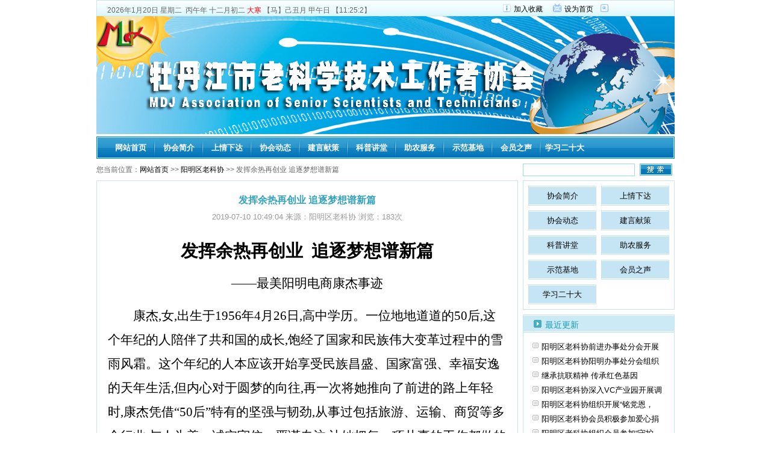

--- FILE ---
content_type: text/html
request_url: http://mlkx.net/show.asp?id=1550
body_size: 7677
content:


<!DOCTYPE html PUBLIC "-//W3C//DTD XHTML 1.0 Transitional//EN" "http://www.w3.org/TR/xhtml1/DTD/xhtml1-transitional.dtd">
<html xmlns="http://www.w3.org/1999/xhtml">
<head>
<meta http-equiv="Content-Type" content="text/html; charset=gb2312" />
<title>发挥余热再创业  追逐梦想谱新篇</title>
<link href="./css/common.css" rel="stylesheet" type="text/css" />
<link href="./css/text.css" rel="stylesheet" type="text/css" />
<script type="text/javascript" src="./js/js.js"></script>
<script language="javascript" src="./js/ajax.js"></script>
<script type="text/javascript" src="./a2j/astr.js"></script>
</head>

<body>
<div class="top">
	<div class="top_left left"><script type="text/javascript" src="./js/date.js"></script>
  </div>
	<div class="top_right left"><a href="#" onclick="window.external.AddFavorite(document.URL,document.title);">加入收藏</a><a href="#" onclick="this.style.behavior='url(#default#homepage)';this.setHomePage(document.URL);">设为首页</a></div>
</div>
<div class="logo m_top" style="margin-top:0px;">
	<div class="logo_left" style="margin-top:0px;"><a href="./"><img src="./images/logo.jpg" alt="牡丹江市老科协" border="0" /></a></div>

</div>
<div class="nav" style="margin-top:0px;">
	<div class="nav1">
	<b><ul>
			<li><a href="./">网站首页</a></li>
			<li><a href="./list.asp?id=1">协会简介</a></li><li><a href="./list.asp?id=2">上情下达</a></li><li><a href="./list.asp?id=3">协会动态</a></li><li><a href="./list.asp?id=5">建言献策</a></li><li><a href="./list.asp?id=6">科普讲堂</a></li><li><a href="./list.asp?id=106">助农服务</a></li><li><a href="./list.asp?id=107">示范基地</a></li><li><a href="./list.asp?id=31">会员之声</a></li><span><li><a href="./list.asp?id=105">学习二十大</a></li></span>
		</ul></b>
  </div>
</div>

<div class="wei m_top"><span>您当前位置：<a href="./">网站首页</a> &gt;&gt; <a href="./list.asp?id=79">阳明区老科协</a> &gt;&gt; 发挥余热再创业  追逐梦想谱新篇</span>
<div class="search1_1">
  <form id="form1" name="form1" method="get" action="./inc/ssa.asp">
    <input type="text" name="q" />
    <label><input type="image" name="imageField" src="./images/search_dot.jpg" /></label>
  </form>
</div>
</div>
<div class="text m_top">
  <div class="centen border">
    <div class="centen1"><h2>发挥余热再创业  追逐梦想谱新篇</h2>
	2019-07-10 10:49:04 来源：阳明区老科协 浏览：<span id="News_Hits">183</span>次
	</div>
	  <div class="centen2">
	</STYLE><!--StartFragment-->
<P class=MsoNormal style="LINE-HEIGHT: 30pt; TEXT-ALIGN: center; mso-line-height-rule: exactly" align=center><B style="mso-bidi-font-weight: normal"><SPAN style="FONT-SIZE: 22pt; COLOR: black; FONT-FAMILY: 宋体">发挥余热再创业<SPAN lang=EN-US><SPAN style="mso-spacerun: yes">&nbsp; </SPAN></SPAN>追逐梦想谱新篇</SPAN></B></P>
<P class=MsoNormal style="LINE-HEIGHT: 30pt; TEXT-ALIGN: center; mso-line-height-rule: exactly" align=center><B style="mso-bidi-font-weight: normal"><SPAN style="FONT-SIZE: 16pt; COLOR: black; FONT-FAMILY: 楷体; mso-bidi-font-family: 宋体; mso-font-kerning: 0pt; mso-ansi-language: ZH-CN">——</SPAN></B><SPAN style="FONT-SIZE: 16pt; COLOR: black; FONT-FAMILY: 楷体">最美阳明电商康杰事迹</SPAN></P>
<P class=MsoNormal style="LINE-HEIGHT: 30pt; TEXT-ALIGN: center; mso-line-height-rule: exactly" align=center></P>
<P class=MsoNormal style="TEXT-INDENT: 31.5pt; LINE-HEIGHT: 30pt; TEXT-ALIGN: left; mso-line-height-rule: exactly" align=left><SPAN style="FONT-SIZE: 16pt; COLOR: black; FONT-FAMILY: 仿宋">康杰<SPAN lang=EN-US>,</SPAN>女<SPAN lang=EN-US>,</SPAN>出生于<SPAN lang=EN-US>1956</SPAN>年<SPAN lang=EN-US>4</SPAN>月<SPAN lang=EN-US>26</SPAN>日<SPAN lang=EN-US>,</SPAN>高中学历。一位地地道道的<SPAN lang=EN-US>50</SPAN>后<SPAN lang=EN-US>,</SPAN>这个年纪的人陪伴了共和国的成长<SPAN lang=EN-US>,</SPAN>饱经了国家和民族伟大变革过程中的雪雨风霜。这个年纪的人本应该开始享受民族昌盛、国家富强、幸福安逸的天年生活<SPAN lang=EN-US>,</SPAN>但内心对于圆梦的向往<SPAN lang=EN-US>,</SPAN>再一次将她推向了前进的路上年轻时<SPAN lang=EN-US>,</SPAN>康杰凭借“<SPAN lang=EN-US>50</SPAN>后”特有的坚强与韧劲<SPAN lang=EN-US>,</SPAN>从事过包括旅游、运输、商贸等多个行业<SPAN lang=EN-US>,</SPAN>与人为善、诚实守信、严谨专注<SPAN lang=EN-US>,</SPAN>让她把每一项从事的工作都做的风声水起<SPAN lang=EN-US>,</SPAN>因此<SPAN lang=EN-US>,</SPAN>几十年的生活和工作经历<SPAN lang=EN-US>,</SPAN>既让她积攒了殷实的生活基础又结交了很多的诚朋挚友。但即使是这样<SPAN lang=EN-US>,</SPAN>她仍然还有一个梦想<SPAN lang=EN-US>,</SPAN>希望在有生之年得以实现<SPAN lang=EN-US>,</SPAN>那就是进入深山<SPAN lang=EN-US>,</SPAN>回归本真<SPAN lang=EN-US>,</SPAN>帮助贫苦的农民兄弟摆脱贫困<SPAN lang=EN-US>,</SPAN>共享幸福。</SPAN></P>
<P class=MsoNormal style="TEXT-INDENT: 31.5pt; LINE-HEIGHT: 30pt; TEXT-ALIGN: left; mso-line-height-rule: exactly" align=left><SPAN lang=EN-US style="FONT-SIZE: 16pt; COLOR: black; FONT-FAMILY: 仿宋">2015</SPAN><SPAN style="FONT-SIZE: 16pt; COLOR: black; FONT-FAMILY: 仿宋">年<SPAN lang=EN-US>,</SPAN>已年满<SPAN lang=EN-US>59</SPAN>岁的康杰突然决定放弃城市富足、舒适、便捷的生活<SPAN lang=EN-US>,</SPAN>为实现儿时的梦想<SPAN lang=EN-US>,</SPAN>走进大山<SPAN lang=EN-US>,</SPAN>正式开启人生创业的“第二春”。<SPAN lang=EN-US>2015</SPAN>年<SPAN lang=EN-US>9</SPAN>月<SPAN lang=EN-US>,</SPAN>康杰与几个姐妹成立了食用菌合作社<SPAN lang=EN-US>,</SPAN>希望借助林区得天独厚的生态资源<SPAN lang=EN-US>,</SPAN>带动当地贫困农民脱贫致富。创业之路<SPAN lang=EN-US>,</SPAN>绝非坦途<SPAN lang=EN-US>,</SPAN>由于对种植技术、加工包装、市场行情、品牌打造等等都不熟悉<SPAN lang=EN-US>,</SPAN>合作社前期筹备和试运转让她们举步为艰<SPAN lang=EN-US>,</SPAN>更让这位信心满满的“门外汉”感到现实带来的压力和困惑。</SPAN></P>
<P class=MsoNormal style="TEXT-INDENT: 31.5pt; LINE-HEIGHT: 30pt; TEXT-ALIGN: left; mso-line-height-rule: exactly" align=left><SPAN style="FONT-SIZE: 16pt; COLOR: black; FONT-FAMILY: 仿宋">坚定的信念和顽强的品格催使着她必须加强学习<SPAN lang=EN-US>,</SPAN>寻求改变<SPAN lang=EN-US>,</SPAN>必须走向现代、正规的发展道路。随后<SPAN lang=EN-US>,</SPAN>她通过努力利用闲置的厂房<SPAN lang=EN-US>,</SPAN>改造了生产车间<SPAN lang=EN-US>,</SPAN>并顺利通过了食药监的验收<SPAN lang=EN-US>,</SPAN>获得了食品生产许可证、<SPAN lang=EN-US>SC</SPAN>安全认证等产品上市的有关手续<SPAN lang=EN-US>,</SPAN>加大资金和技术投入<SPAN lang=EN-US>,</SPAN>进行食用菌精细加工<SPAN lang=EN-US>,</SPAN>还申请注册了“绥林双桥”产品商标和产品食品条码。为了扭转食用菌生产基地利润薄<SPAN lang=EN-US>,</SPAN>渠道窄<SPAN lang=EN-US>,</SPAN>优质不优价等制约合作社发展和农民增收困境<SPAN lang=EN-US>,</SPAN>必须更新观念<SPAN lang=EN-US>,</SPAN>转变传统营销模式<SPAN lang=EN-US>,</SPAN>一改从田问地头直接进入采购商、经销商后再进入销售市场渠道<SPAN lang=EN-US>,</SPAN>不断调整营销策略<SPAN lang=EN-US>,</SPAN>创新开拓营销渠道<SPAN lang=EN-US>,</SPAN>就这样<SPAN lang=EN-US>,2016</SPAN>年康杰做了又一项重大决定<SPAN lang=EN-US>,</SPAN>进军电子商务。</SPAN></P>
<P class=MsoNormal style="TEXT-INDENT: 31.5pt; LINE-HEIGHT: 30pt; TEXT-ALIGN: left; mso-line-height-rule: exactly" align=left><SPAN lang=EN-US style="FONT-SIZE: 16pt; COLOR: black; FONT-FAMILY: 仿宋">2016</SPAN><SPAN style="FONT-SIZE: 16pt; COLOR: black; FONT-FAMILY: 仿宋">年<SPAN lang=EN-US>,</SPAN>电子商务作为新的经济形式已在我国发达地区蓬勃发展<SPAN lang=EN-US>,</SPAN>但对于牡丹江尚属于新兴事物<SPAN lang=EN-US>,</SPAN>仍处于可望而不可及的状态<SPAN lang=EN-US>,</SPAN>即使是这样<SPAN lang=EN-US>,</SPAN>正逢花甲之年的康杰毅然决然的进军电子商务<SPAN lang=EN-US>,</SPAN>也真可谓是勇于开拓、与时俱进的创业先锋了。还是那句老话<SPAN lang=EN-US>:</SPAN>“机会永远是留给有准备的人”<SPAN lang=EN-US>,</SPAN>康杰凭借着她的努力、坚持和对于事业无限的热忱<SPAN lang=EN-US>,</SPAN>创办了自己微信商城<SPAN lang=EN-US>,</SPAN>利用互联网手段加持营销渠道<SPAN lang=EN-US>,</SPAN>基于她原有极高的口碑和优质商业群体<SPAN lang=EN-US>,</SPAN>微信商城一上市就销量火爆<SPAN lang=EN-US>,</SPAN>日单量<SPAN lang=EN-US>20</SPAN>多单<SPAN lang=EN-US>,</SPAN>日销售额<SPAN lang=EN-US>5000</SPAN>余元。良好的业绩增长进一步增强了康杰拥抱电子商务的信心和决心。</SPAN></P>
<P class=MsoNormal style="TEXT-INDENT: 31.5pt; LINE-HEIGHT: 30pt; TEXT-ALIGN: left; mso-line-height-rule: exactly" align=left><SPAN lang=EN-US style="FONT-SIZE: 16pt; COLOR: black; FONT-FAMILY: 仿宋">2017</SPAN><SPAN style="FONT-SIZE: 16pt; COLOR: black; FONT-FAMILY: 仿宋">年<SPAN lang=EN-US>,</SPAN>康杰注册了“快手”直播平台直播号</SPAN><B style="mso-bidi-font-weight: normal"><SPAN style="FONT-SIZE: 16pt; COLOR: black; FONT-FAMILY: 楷体; mso-bidi-font-family: 宋体; mso-font-kerning: 0pt; mso-ansi-language: ZH-CN">——</SPAN></B><SPAN style="FONT-SIZE: 16pt; COLOR: black; FONT-FAMILY: 仿宋">“深山二姐”<SPAN lang=EN-US>,</SPAN>白天直播深山的美食美景<SPAN lang=EN-US>,</SPAN>晚上与粉丝交流学习<SPAN lang=EN-US>,</SPAN>分享创业经历经验。平易近人、真诚和善的个人魅力<SPAN lang=EN-US>,</SPAN>瞬时间让她拥有了大量的粉丝群<SPAN lang=EN-US>,</SPAN>目前<SPAN lang=EN-US>,</SPAN>拥有快手粉丝<SPAN lang=EN-US>1</SPAN>万余人<SPAN lang=EN-US>,</SPAN>同时<SPAN lang=EN-US>,</SPAN>利用短视频和在线视频直播宣传推广她的基地和产品<SPAN lang=EN-US>,</SPAN>客户遍布全国各地<SPAN lang=EN-US>,</SPAN>目前<SPAN lang=EN-US>,</SPAN>快手直播平台销售产品日单量<SPAN lang=EN-US>20</SPAN>单左右<SPAN lang=EN-US>,</SPAN>日销售额<SPAN lang=EN-US>4000</SPAN>余元。</SPAN></P>
<P class=MsoNormal style="TEXT-INDENT: 31.5pt; LINE-HEIGHT: 30pt; TEXT-ALIGN: left; mso-line-height-rule: exactly" align=left><SPAN lang=EN-US style="FONT-SIZE: 16pt; COLOR: black; FONT-FAMILY: 仿宋"><SPAN style="mso-spacerun: yes">&nbsp;&nbsp;&nbsp; </SPAN></SPAN><SPAN style="FONT-SIZE: 16pt; COLOR: black; FONT-FAMILY: 仿宋">与此同时<SPAN lang=EN-US>,</SPAN>更让康杰感到骄傲和自豪的是她的黑木耳产品连续<SPAN lang=EN-US>4</SPAN>年进入北京人民大会堂采购清单<SPAN lang=EN-US>,</SPAN>也印证了用心做的产品必将赢得市场的认可。</SPAN></P>
<P class=MsoNormal style="TEXT-INDENT: 31.5pt; LINE-HEIGHT: 30pt; TEXT-ALIGN: left; mso-line-height-rule: exactly" align=left><SPAN lang=EN-US style="FONT-SIZE: 16pt; COLOR: black; FONT-FAMILY: 仿宋"><SPAN style="mso-spacerun: yes">&nbsp;&nbsp;&nbsp; </SPAN></SPAN><SPAN style="FONT-SIZE: 16pt; COLOR: black; FONT-FAMILY: 仿宋">生命因耕耘而芬芳、因开拓而闪光、因奋斗而充实。面对眼前取得的成绩<SPAN lang=EN-US>,</SPAN>康杰并没有沾沾自喜<SPAN lang=EN-US>,</SPAN>而是更加坚定了她不断学习<SPAN lang=EN-US>,</SPAN>勇于开拓<SPAN lang=EN-US>,</SPAN>以科技为伴<SPAN lang=EN-US>,</SPAN>以互联网为伴的信心和决心<SPAN lang=EN-US>,</SPAN>继续在电子商务的征途中砥砺前行<SPAN lang=EN-US>,</SPAN>真正把绿水青山变成金山银山<SPAN lang=EN-US>,</SPAN>在新时代下<SPAN lang=EN-US>,</SPAN>迈向新征程<SPAN lang=EN-US>,</SPAN>谱写新篇章</SPAN></P>
<P class=MsoNormal style="TEXT-INDENT: 31.5pt; LINE-HEIGHT: 30pt; TEXT-ALIGN: left; mso-line-height-rule: exactly" align=left></P>
<P class=MsoNormal style="TEXT-INDENT: 31.5pt; LINE-HEIGHT: 30pt; TEXT-ALIGN: left; mso-line-height-rule: exactly" align=left><SPAN lang=EN-US style="FONT-SIZE: 16pt; COLOR: black; FONT-FAMILY: 仿宋"><SPAN style="mso-spacerun: yes">&nbsp;&nbsp;&nbsp;&nbsp;&nbsp;&nbsp;&nbsp;&nbsp;&nbsp;&nbsp; </SPAN><SPAN style="mso-spacerun: yes">&nbsp;&nbsp;&nbsp;&nbsp;&nbsp;&nbsp;&nbsp;&nbsp;&nbsp;&nbsp;&nbsp;&nbsp;&nbsp;&nbsp;&nbsp;&nbsp;&nbsp;&nbsp;&nbsp;&nbsp;&nbsp;&nbsp;&nbsp;&nbsp;&nbsp;&nbsp;</SPAN><SPAN style="mso-spacerun: yes">&nbsp;</SPAN><SPAN style="mso-spacerun: yes">&nbsp;&nbsp;&nbsp;</SPAN></SPAN><SPAN style="FONT-SIZE: 16pt; COLOR: black; FONT-FAMILY: 仿宋">阳明区老科协</SPAN></P>
<P class=MsoNormal style="TEXT-INDENT: 31.5pt; LINE-HEIGHT: 30pt; TEXT-ALIGN: left; mso-line-height-rule: exactly" align=left><SPAN lang=EN-US style="FONT-SIZE: 16pt; COLOR: black; FONT-FAMILY: 仿宋"><SPAN style="mso-spacerun: yes">&nbsp;&nbsp;&nbsp;&nbsp;&nbsp;&nbsp;&nbsp;&nbsp;&nbsp;&nbsp;&nbsp;&nbsp; </SPAN><SPAN style="mso-spacerun: yes">&nbsp;&nbsp;&nbsp;&nbsp;&nbsp;&nbsp;&nbsp;&nbsp;&nbsp;&nbsp;&nbsp;&nbsp;</SPAN><SPAN style="mso-spacerun: yes">&nbsp;&nbsp;&nbsp;&nbsp;&nbsp;&nbsp;&nbsp;&nbsp;&nbsp;&nbsp;&nbsp;&nbsp;&nbsp;&nbsp;</SPAN>2019</SPAN><SPAN style="FONT-SIZE: 16pt; COLOR: black; FONT-FAMILY: 仿宋">年<SPAN lang=EN-US>7</SPAN>月<SPAN lang=EN-US>10</SPAN>日</SPAN></P><!--EndFragment-->
	  </div>
		
		<div class="centen4 m_top">
		<script type="text/javascript">
		var ArticleID = 1550;
		var mbPath = "./";
		</script>

		</div>
		<div class="centen5">
		<a href="./show.asp?id=1832" >上一篇：阳明区“扶贫日”开展农产品对接活动</a><br /><a href="./show.asp?id=1460" >下一篇：在新长征的路上</a>
		</div>
	<div class="centen6">
	<div class="centen_border">
		<div class="centen6_title"><img src="./images/right_dot.gif" width="13" height="13" />相关文章</div>
		<div class="centen6_text">
			<ul>
				<li><a href="./show.asp?id=3068" >银发丹心  共铸辉煌</a><font>2024-07-01 10:01:23</font></li><li><a href="./show.asp?id=246" >果花飘香，致富一方</a><font>2014-06-24 09:32:47</font></li><li><a href="./show.asp?id=871" >《一带一路》赞</a><font>2017-05-24 10:25:06</font></li><li><a href="./show.asp?id=529" >阳明区老科协学习贯彻文件精神，加强和改进协会工作</a><font>2015-10-26 09:45:00</font></li><li><a href="./show.asp?id=870" >歌曲《金山银山》词作者佟子珍简介</a><font>2017-05-24 10:22:17</font></li><li><a href="./show.asp?id=2314" >阳明区老科协传达贯彻市老科协九届三次理事（扩大）会议精神</a><font>2022-03-30 11:03:48</font></li><li><a href="./show.asp?id=2980" >阳明区老科协组织开展“送医下乡义诊”活动</a><font>2024-04-22 10:44:40</font></li><li><a href="./show.asp?id=513" >阳明区老科协积极参加科普教育活动</a><font>2015-09-23 10:26:22</font></li>
			</ul>
		</div>
	</div>
	</div>
	
  </div>
  <div class="mainr">
    	
<div class="mainr1 border">
		<ul>
			<li><a href="./list.asp?id=1">协会简介</a></li><li><a href="./list.asp?id=2">上情下达</a></li><li><a href="./list.asp?id=3">协会动态</a></li><li><a href="./list.asp?id=5">建言献策</a></li><li><a href="./list.asp?id=6">科普讲堂</a></li><li><a href="./list.asp?id=106">助农服务</a></li><li><a href="./list.asp?id=107">示范基地</a></li><li><a href="./list.asp?id=31">会员之声</a></li><li><a href="./list.asp?id=105">学习二十大</a></li>
		</ul>
	</div>
	
	
	<div class="mainr3 m_top border">
		<div class="mainr3_title"><img src="./images/right_dot.gif" width="13" height="13" />最近更新</div>
		<div class="mainr3_text">
			<ul>
				<li><a href="./show.asp?id=3399" >阳明区老科协前进办事处分会开展</a></li><li><a href="./show.asp?id=3390" >阳明区老科协阳明办事处分会组织</a></li><li><a href="./show.asp?id=3378" >继承抗联精神  传承红色基因</a></li><li><a href="./show.asp?id=3375" >阳明区老科协深入VC产业园开展调</a></li><li><a href="./show.asp?id=3330" >阳明区老科协组织开展“铭党恩，</a></li><li><a href="./show.asp?id=3314" >阳明区老科协会员积极参加爱心捐</a></li><li><a href="./show.asp?id=3304" >阳明区老科协组织会员参加“守护</a></li><li><a href="./show.asp?id=3290" >阳明区老科协基层分会春季科普活</a></li><li><a href="./show.asp?id=3275" >阳明区老科协阳明办事处分会开展</a></li><li><a href="./show.asp?id=3272" >阳明区老科协新兴办事处分会联合</a></li>
			</ul>
		</div>
	</div>

    <div class="mainr3 m_top border">
      <div class="mainr3_title"><img src="./images/right_dot.gif" width="13" height="13" />点击排行</div>
      <div class="mainr3_text">
        <ul>
          <li><a href="./show.asp?id=465" >阳明区老科技工作者“同心共筑阳</a></li><li><a href="./show.asp?id=1059" >牡市老科协工作经验交流会材料之</a></li><li><a href="./show.asp?id=870" >歌曲《金山银山》词作者佟子珍简</a></li><li><a href="./show.asp?id=1194" >重温党的章程 书写入党誓词</a></li><li><a href="./show.asp?id=946" >牡丹江市阳明区老科协精准扶贫情</a></li><li><a href="./show.asp?id=1175" >阳明区老科协2018年上半年工作总</a></li><li><a href="./show.asp?id=226" >阳明区老科协召开会议贯彻市老科</a></li><li><a href="./show.asp?id=1202" >成绩用汗水浇灌 梦想靠坚持实现</a></li><li><a href="./show.asp?id=720" >深入贯彻中央九号文件精神  充分</a></li><li><a href="./show.asp?id=1206" >牢记宗旨求发展  奋发有为做贡献</a></li>
        </ul>
      </div>
    </div>
  </div>
</div>
<script type="text/javascript">
Ok3w_Article_Hits_Mood("./",1550,"");
</script>
<div class="foot">
  <ul>
	<li>联系邮箱：lkxmdj@163.com - 技术支持：牡丹江市政府电子政务办公室</li>
	<li>联系电话：0453-6924037 0453-6923009  <a href="https://beian.miit.gov.cn/" target="_blank">黑ICP备15001849号-1</a></li>
    <li>Copyright 2026, 版权所有 www.mlkx.net</li>
  </ul>

</div>
</body>
</html>


--- FILE ---
content_type: text/html; Charset=gb2312
request_url: http://mlkx.net/inc/ajax.asp?rnd=0.030223627275778098
body_size: 136
content:
183|0,0,0,0,0,0,0,0|1,1,1,1,1,1,1,1|0

--- FILE ---
content_type: text/css
request_url: http://mlkx.net/css/common.css
body_size: 1289
content:
/* CSS Document */
/*-------------------------------------- 鍏ㄥ眬鍏叡鏍峰紡---------------------------- ------------*/
body{ margin:0 auto; padding:0; font-family:"瀹嬩綋",arial; color:#666; font-size:13px; width:960px;}
img,li{ vertical-align:top}
ul,dl{ list-style-type:none;}
ul,li{ margin:0px; padding:0px;}
h1,h2,h3,h4,h5,h6,dl,dt,dd{ margin:0; padding:0; border:0;font-weight:normal; font-size:14px;}
a{ text-decoration:none;color:#000;}
a:hover{color:#49A8BC}
.left{ float:left}
.m_top{ margin-top:8px;}
.m_left{ margin:0 8px 0 8px;}
h4{ font-size:14px; font-weight:bold; color:#fff;}
h3{font-weight:bold; color:#34A2BA; text-align:center}
h2{font-weight:bold; color:#34A2BA; text-align:center; font-size:16px;}
.border{border:1px solid #C8E5ED;}
form{ padding:0px; margin:0px ; border:0px;}
/*------------------------------------- top---------------------------- ------------*/
.top{ height:25px; border:1px solid #C8E5ED; background:url(../images/top_bj.jpg) repeat-x; }
.top_left{ font-size:12px; width:657px;padding:8px 0 0 17px;}
.top_right{ font-size:12px; padding:6px 0 0 18px; height:19px; width:266px;background:url(../images/top_img.jpg) no-repeat 0 5px;}
.top_right a{ margin-right:36px; }
.logo{ height:200px; line-height:200px; }
.logo_left{ float:left;}
.logo_right{ float:right; width:728px;}
.logo_right1{ float:left; width:468px;}
.logo_right2{ text-align:left; line-height:20px;float:right; font-size:12px; width:250px;}
.nav{ height:35px; width:958px;border:1px solid #0293AF; margin-top:8px;background-color:#BDDFE6;}
.nav1{width:941px; height:33px; background:url(../images/nav_bj.jpg) repeat-x;margin:1px;  padding-left:15px;}
.nav1 li{ width:80px; height:33px; line-height:33px; float:left; background:url(../images/nav_line.jpg) no-repeat right; text-align:center}
.nav1 li a{ width:80px; height:33px;color:#fff; display:block;}
.nav1 li a:hover{ background:url(../images/nav_img.jpg) no-repeat center 25px; color:#EEE;}
.nav1 span li{ background:none}
.wei{ width:958px; line-height:20px; font-size:12px;}
.wei span{float:left;}
.search1_1{ width:250px; height:20px; display:inline; float:right;}
.search1_1 input{width:180px; height:17px;float:left; line-height:16px; border:1px solid #9DDAE7; color:#999}
.search1_1 label input{ width:54px; margin-left:8px; height:20px; border:none;}
.link1{ width:958px; border:1px solid #C8E5ED}
.link_title{ width:945px; height:22px;background:url(../images/right_bj.gif); font-size:14px;padding:7px 0 0 13px; color:#2B98B3}
.link_centen{ margin:10px; line-height:25px;}
.link_centen span{ margin:0px 5px; color:#CCC;}
.foot{ width:958px; text-align:center; line-height:28px; margin:10px 0; float:left;}
.foot1{ width:958px; margin-top:8px; border:1px solid #C8E5ED; background-color:#F5F5F5; text-align:center; padding:8px 0px 5px 0px; float:left;}
.page_nav{width:100%; margin-top:8px; margin-bottom:8px; line-height:28px; float:left;}
.page_nav a{border:1px solid #CCC; width:40px; line-height:22px; padding-top:2px; margin-right:2px; display:block; float:left; text-align:center;}